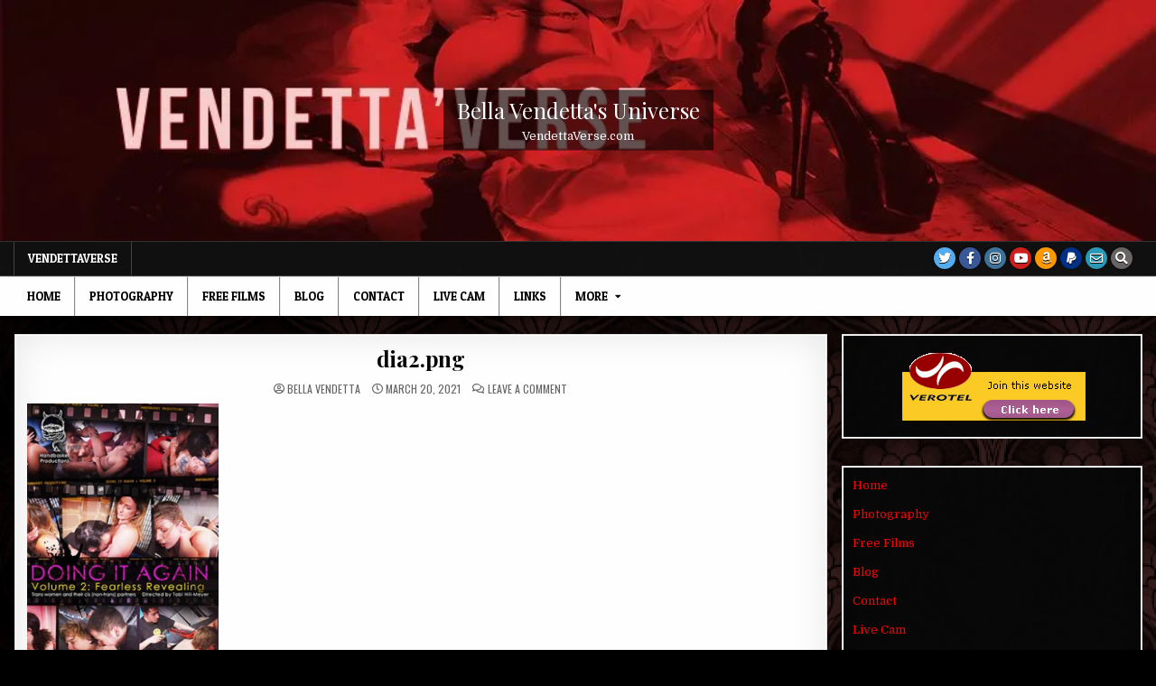

--- FILE ---
content_type: text/html; charset=UTF-8
request_url: https://vendettaverse.com/dia2-png/
body_size: 79474
content:
<!DOCTYPE html>
<html lang="en-US">
<head>
<meta charset="UTF-8">
<meta name="viewport" content="width=device-width, initial-scale=1.0">
<link rel="profile" href="http://gmpg.org/xfn/11">
<title>dia2.png &#8211; VendettaVerse</title>
<meta name='robots' content='max-image-preview:large' />
	<style>img:is([sizes="auto" i], [sizes^="auto," i]) { contain-intrinsic-size: 3000px 1500px }</style>
	<script>window._wca = window._wca || [];</script>
<link rel='dns-prefetch' href='//stats.wp.com' />
<link rel='dns-prefetch' href='//fonts.googleapis.com' />
<link rel='dns-prefetch' href='//jetpack.wordpress.com' />
<link rel='dns-prefetch' href='//s0.wp.com' />
<link rel='dns-prefetch' href='//public-api.wordpress.com' />
<link rel='dns-prefetch' href='//0.gravatar.com' />
<link rel='dns-prefetch' href='//1.gravatar.com' />
<link rel='dns-prefetch' href='//2.gravatar.com' />
<link rel='preconnect' href='//c0.wp.com' />
<link rel='preconnect' href='//i0.wp.com' />
<link rel="alternate" type="application/rss+xml" title="VendettaVerse &raquo; Feed" href="https://vendettaverse.com/feed/" />
<link rel="alternate" type="application/rss+xml" title="VendettaVerse &raquo; Comments Feed" href="https://vendettaverse.com/comments/feed/" />
<link rel="alternate" type="application/rss+xml" title="VendettaVerse &raquo; dia2.png Comments Feed" href="https://vendettaverse.com/feed/?attachment_id=258" />
<script type="text/javascript">
/* <![CDATA[ */
window._wpemojiSettings = {"baseUrl":"https:\/\/s.w.org\/images\/core\/emoji\/15.0.3\/72x72\/","ext":".png","svgUrl":"https:\/\/s.w.org\/images\/core\/emoji\/15.0.3\/svg\/","svgExt":".svg","source":{"concatemoji":"https:\/\/vendettaverse.com\/wp-includes\/js\/wp-emoji-release.min.js?ver=6.7.4"}};
/*! This file is auto-generated */
!function(i,n){var o,s,e;function c(e){try{var t={supportTests:e,timestamp:(new Date).valueOf()};sessionStorage.setItem(o,JSON.stringify(t))}catch(e){}}function p(e,t,n){e.clearRect(0,0,e.canvas.width,e.canvas.height),e.fillText(t,0,0);var t=new Uint32Array(e.getImageData(0,0,e.canvas.width,e.canvas.height).data),r=(e.clearRect(0,0,e.canvas.width,e.canvas.height),e.fillText(n,0,0),new Uint32Array(e.getImageData(0,0,e.canvas.width,e.canvas.height).data));return t.every(function(e,t){return e===r[t]})}function u(e,t,n){switch(t){case"flag":return n(e,"\ud83c\udff3\ufe0f\u200d\u26a7\ufe0f","\ud83c\udff3\ufe0f\u200b\u26a7\ufe0f")?!1:!n(e,"\ud83c\uddfa\ud83c\uddf3","\ud83c\uddfa\u200b\ud83c\uddf3")&&!n(e,"\ud83c\udff4\udb40\udc67\udb40\udc62\udb40\udc65\udb40\udc6e\udb40\udc67\udb40\udc7f","\ud83c\udff4\u200b\udb40\udc67\u200b\udb40\udc62\u200b\udb40\udc65\u200b\udb40\udc6e\u200b\udb40\udc67\u200b\udb40\udc7f");case"emoji":return!n(e,"\ud83d\udc26\u200d\u2b1b","\ud83d\udc26\u200b\u2b1b")}return!1}function f(e,t,n){var r="undefined"!=typeof WorkerGlobalScope&&self instanceof WorkerGlobalScope?new OffscreenCanvas(300,150):i.createElement("canvas"),a=r.getContext("2d",{willReadFrequently:!0}),o=(a.textBaseline="top",a.font="600 32px Arial",{});return e.forEach(function(e){o[e]=t(a,e,n)}),o}function t(e){var t=i.createElement("script");t.src=e,t.defer=!0,i.head.appendChild(t)}"undefined"!=typeof Promise&&(o="wpEmojiSettingsSupports",s=["flag","emoji"],n.supports={everything:!0,everythingExceptFlag:!0},e=new Promise(function(e){i.addEventListener("DOMContentLoaded",e,{once:!0})}),new Promise(function(t){var n=function(){try{var e=JSON.parse(sessionStorage.getItem(o));if("object"==typeof e&&"number"==typeof e.timestamp&&(new Date).valueOf()<e.timestamp+604800&&"object"==typeof e.supportTests)return e.supportTests}catch(e){}return null}();if(!n){if("undefined"!=typeof Worker&&"undefined"!=typeof OffscreenCanvas&&"undefined"!=typeof URL&&URL.createObjectURL&&"undefined"!=typeof Blob)try{var e="postMessage("+f.toString()+"("+[JSON.stringify(s),u.toString(),p.toString()].join(",")+"));",r=new Blob([e],{type:"text/javascript"}),a=new Worker(URL.createObjectURL(r),{name:"wpTestEmojiSupports"});return void(a.onmessage=function(e){c(n=e.data),a.terminate(),t(n)})}catch(e){}c(n=f(s,u,p))}t(n)}).then(function(e){for(var t in e)n.supports[t]=e[t],n.supports.everything=n.supports.everything&&n.supports[t],"flag"!==t&&(n.supports.everythingExceptFlag=n.supports.everythingExceptFlag&&n.supports[t]);n.supports.everythingExceptFlag=n.supports.everythingExceptFlag&&!n.supports.flag,n.DOMReady=!1,n.readyCallback=function(){n.DOMReady=!0}}).then(function(){return e}).then(function(){var e;n.supports.everything||(n.readyCallback(),(e=n.source||{}).concatemoji?t(e.concatemoji):e.wpemoji&&e.twemoji&&(t(e.twemoji),t(e.wpemoji)))}))}((window,document),window._wpemojiSettings);
/* ]]> */
</script>
<link rel='stylesheet' id='genesis-blocks-fontawesome-css' href='https://vendettaverse.com/wp-content/plugins/genesis-blocks/dist/assets/fontawesome/css/all.min.css?ver=1616472158' type='text/css' media='all' />
<link rel='stylesheet' id='mec-select2-style-css' href='https://vendettaverse.com/wp-content/plugins/modern-events-calendar-lite/assets/packages/select2/select2.min.css?ver=5.17.6' type='text/css' media='all' />
<link rel='stylesheet' id='mec-font-icons-css' href='https://vendettaverse.com/wp-content/plugins/modern-events-calendar-lite/assets/css/iconfonts.css?ver=6.7.4' type='text/css' media='all' />
<link rel='stylesheet' id='mec-frontend-style-css' href='https://vendettaverse.com/wp-content/plugins/modern-events-calendar-lite/assets/css/frontend.min.css?ver=5.17.6' type='text/css' media='all' />
<link rel='stylesheet' id='mec-tooltip-style-css' href='https://vendettaverse.com/wp-content/plugins/modern-events-calendar-lite/assets/packages/tooltip/tooltip.css?ver=6.7.4' type='text/css' media='all' />
<link rel='stylesheet' id='mec-tooltip-shadow-style-css' href='https://vendettaverse.com/wp-content/plugins/modern-events-calendar-lite/assets/packages/tooltip/tooltipster-sideTip-shadow.min.css?ver=6.7.4' type='text/css' media='all' />
<link rel='stylesheet' id='mec-featherlight-style-css' href='https://vendettaverse.com/wp-content/plugins/modern-events-calendar-lite/assets/packages/featherlight/featherlight.css?ver=6.7.4' type='text/css' media='all' />
<link rel='stylesheet' id='mec-google-fonts-css' href='//fonts.googleapis.com/css?family=Montserrat%3A400%2C700%7CRoboto%3A100%2C300%2C400%2C700&#038;ver=6.7.4' type='text/css' media='all' />
<link rel='stylesheet' id='mec-lity-style-css' href='https://vendettaverse.com/wp-content/plugins/modern-events-calendar-lite/assets/packages/lity/lity.min.css?ver=6.7.4' type='text/css' media='all' />
<style id='wp-emoji-styles-inline-css' type='text/css'>

	img.wp-smiley, img.emoji {
		display: inline !important;
		border: none !important;
		box-shadow: none !important;
		height: 1em !important;
		width: 1em !important;
		margin: 0 0.07em !important;
		vertical-align: -0.1em !important;
		background: none !important;
		padding: 0 !important;
	}
</style>
<link rel='stylesheet' id='wp-block-library-css' href='https://c0.wp.com/c/6.7.4/wp-includes/css/dist/block-library/style.min.css' type='text/css' media='all' />
<link rel='stylesheet' id='genesis-blocks-style-css-css' href='https://vendettaverse.com/wp-content/plugins/genesis-blocks/dist/blocks.style.build.css?ver=1616472158' type='text/css' media='all' />
<link rel='stylesheet' id='mediaelement-css' href='https://c0.wp.com/c/6.7.4/wp-includes/js/mediaelement/mediaelementplayer-legacy.min.css' type='text/css' media='all' />
<link rel='stylesheet' id='wp-mediaelement-css' href='https://c0.wp.com/c/6.7.4/wp-includes/js/mediaelement/wp-mediaelement.min.css' type='text/css' media='all' />
<style id='jetpack-sharing-buttons-style-inline-css' type='text/css'>
.jetpack-sharing-buttons__services-list{display:flex;flex-direction:row;flex-wrap:wrap;gap:0;list-style-type:none;margin:5px;padding:0}.jetpack-sharing-buttons__services-list.has-small-icon-size{font-size:12px}.jetpack-sharing-buttons__services-list.has-normal-icon-size{font-size:16px}.jetpack-sharing-buttons__services-list.has-large-icon-size{font-size:24px}.jetpack-sharing-buttons__services-list.has-huge-icon-size{font-size:36px}@media print{.jetpack-sharing-buttons__services-list{display:none!important}}.editor-styles-wrapper .wp-block-jetpack-sharing-buttons{gap:0;padding-inline-start:0}ul.jetpack-sharing-buttons__services-list.has-background{padding:1.25em 2.375em}
</style>
<style id='classic-theme-styles-inline-css' type='text/css'>
/*! This file is auto-generated */
.wp-block-button__link{color:#fff;background-color:#32373c;border-radius:9999px;box-shadow:none;text-decoration:none;padding:calc(.667em + 2px) calc(1.333em + 2px);font-size:1.125em}.wp-block-file__button{background:#32373c;color:#fff;text-decoration:none}
</style>
<style id='global-styles-inline-css' type='text/css'>
:root{--wp--preset--aspect-ratio--square: 1;--wp--preset--aspect-ratio--4-3: 4/3;--wp--preset--aspect-ratio--3-4: 3/4;--wp--preset--aspect-ratio--3-2: 3/2;--wp--preset--aspect-ratio--2-3: 2/3;--wp--preset--aspect-ratio--16-9: 16/9;--wp--preset--aspect-ratio--9-16: 9/16;--wp--preset--color--black: #000000;--wp--preset--color--cyan-bluish-gray: #abb8c3;--wp--preset--color--white: #ffffff;--wp--preset--color--pale-pink: #f78da7;--wp--preset--color--vivid-red: #cf2e2e;--wp--preset--color--luminous-vivid-orange: #ff6900;--wp--preset--color--luminous-vivid-amber: #fcb900;--wp--preset--color--light-green-cyan: #7bdcb5;--wp--preset--color--vivid-green-cyan: #00d084;--wp--preset--color--pale-cyan-blue: #8ed1fc;--wp--preset--color--vivid-cyan-blue: #0693e3;--wp--preset--color--vivid-purple: #9b51e0;--wp--preset--gradient--vivid-cyan-blue-to-vivid-purple: linear-gradient(135deg,rgba(6,147,227,1) 0%,rgb(155,81,224) 100%);--wp--preset--gradient--light-green-cyan-to-vivid-green-cyan: linear-gradient(135deg,rgb(122,220,180) 0%,rgb(0,208,130) 100%);--wp--preset--gradient--luminous-vivid-amber-to-luminous-vivid-orange: linear-gradient(135deg,rgba(252,185,0,1) 0%,rgba(255,105,0,1) 100%);--wp--preset--gradient--luminous-vivid-orange-to-vivid-red: linear-gradient(135deg,rgba(255,105,0,1) 0%,rgb(207,46,46) 100%);--wp--preset--gradient--very-light-gray-to-cyan-bluish-gray: linear-gradient(135deg,rgb(238,238,238) 0%,rgb(169,184,195) 100%);--wp--preset--gradient--cool-to-warm-spectrum: linear-gradient(135deg,rgb(74,234,220) 0%,rgb(151,120,209) 20%,rgb(207,42,186) 40%,rgb(238,44,130) 60%,rgb(251,105,98) 80%,rgb(254,248,76) 100%);--wp--preset--gradient--blush-light-purple: linear-gradient(135deg,rgb(255,206,236) 0%,rgb(152,150,240) 100%);--wp--preset--gradient--blush-bordeaux: linear-gradient(135deg,rgb(254,205,165) 0%,rgb(254,45,45) 50%,rgb(107,0,62) 100%);--wp--preset--gradient--luminous-dusk: linear-gradient(135deg,rgb(255,203,112) 0%,rgb(199,81,192) 50%,rgb(65,88,208) 100%);--wp--preset--gradient--pale-ocean: linear-gradient(135deg,rgb(255,245,203) 0%,rgb(182,227,212) 50%,rgb(51,167,181) 100%);--wp--preset--gradient--electric-grass: linear-gradient(135deg,rgb(202,248,128) 0%,rgb(113,206,126) 100%);--wp--preset--gradient--midnight: linear-gradient(135deg,rgb(2,3,129) 0%,rgb(40,116,252) 100%);--wp--preset--font-size--small: 13px;--wp--preset--font-size--medium: 20px;--wp--preset--font-size--large: 36px;--wp--preset--font-size--x-large: 42px;--wp--preset--font-family--inter: "Inter", sans-serif;--wp--preset--font-family--cardo: Cardo;--wp--preset--spacing--20: 0.44rem;--wp--preset--spacing--30: 0.67rem;--wp--preset--spacing--40: 1rem;--wp--preset--spacing--50: 1.5rem;--wp--preset--spacing--60: 2.25rem;--wp--preset--spacing--70: 3.38rem;--wp--preset--spacing--80: 5.06rem;--wp--preset--shadow--natural: 6px 6px 9px rgba(0, 0, 0, 0.2);--wp--preset--shadow--deep: 12px 12px 50px rgba(0, 0, 0, 0.4);--wp--preset--shadow--sharp: 6px 6px 0px rgba(0, 0, 0, 0.2);--wp--preset--shadow--outlined: 6px 6px 0px -3px rgba(255, 255, 255, 1), 6px 6px rgba(0, 0, 0, 1);--wp--preset--shadow--crisp: 6px 6px 0px rgba(0, 0, 0, 1);}:where(.is-layout-flex){gap: 0.5em;}:where(.is-layout-grid){gap: 0.5em;}body .is-layout-flex{display: flex;}.is-layout-flex{flex-wrap: wrap;align-items: center;}.is-layout-flex > :is(*, div){margin: 0;}body .is-layout-grid{display: grid;}.is-layout-grid > :is(*, div){margin: 0;}:where(.wp-block-columns.is-layout-flex){gap: 2em;}:where(.wp-block-columns.is-layout-grid){gap: 2em;}:where(.wp-block-post-template.is-layout-flex){gap: 1.25em;}:where(.wp-block-post-template.is-layout-grid){gap: 1.25em;}.has-black-color{color: var(--wp--preset--color--black) !important;}.has-cyan-bluish-gray-color{color: var(--wp--preset--color--cyan-bluish-gray) !important;}.has-white-color{color: var(--wp--preset--color--white) !important;}.has-pale-pink-color{color: var(--wp--preset--color--pale-pink) !important;}.has-vivid-red-color{color: var(--wp--preset--color--vivid-red) !important;}.has-luminous-vivid-orange-color{color: var(--wp--preset--color--luminous-vivid-orange) !important;}.has-luminous-vivid-amber-color{color: var(--wp--preset--color--luminous-vivid-amber) !important;}.has-light-green-cyan-color{color: var(--wp--preset--color--light-green-cyan) !important;}.has-vivid-green-cyan-color{color: var(--wp--preset--color--vivid-green-cyan) !important;}.has-pale-cyan-blue-color{color: var(--wp--preset--color--pale-cyan-blue) !important;}.has-vivid-cyan-blue-color{color: var(--wp--preset--color--vivid-cyan-blue) !important;}.has-vivid-purple-color{color: var(--wp--preset--color--vivid-purple) !important;}.has-black-background-color{background-color: var(--wp--preset--color--black) !important;}.has-cyan-bluish-gray-background-color{background-color: var(--wp--preset--color--cyan-bluish-gray) !important;}.has-white-background-color{background-color: var(--wp--preset--color--white) !important;}.has-pale-pink-background-color{background-color: var(--wp--preset--color--pale-pink) !important;}.has-vivid-red-background-color{background-color: var(--wp--preset--color--vivid-red) !important;}.has-luminous-vivid-orange-background-color{background-color: var(--wp--preset--color--luminous-vivid-orange) !important;}.has-luminous-vivid-amber-background-color{background-color: var(--wp--preset--color--luminous-vivid-amber) !important;}.has-light-green-cyan-background-color{background-color: var(--wp--preset--color--light-green-cyan) !important;}.has-vivid-green-cyan-background-color{background-color: var(--wp--preset--color--vivid-green-cyan) !important;}.has-pale-cyan-blue-background-color{background-color: var(--wp--preset--color--pale-cyan-blue) !important;}.has-vivid-cyan-blue-background-color{background-color: var(--wp--preset--color--vivid-cyan-blue) !important;}.has-vivid-purple-background-color{background-color: var(--wp--preset--color--vivid-purple) !important;}.has-black-border-color{border-color: var(--wp--preset--color--black) !important;}.has-cyan-bluish-gray-border-color{border-color: var(--wp--preset--color--cyan-bluish-gray) !important;}.has-white-border-color{border-color: var(--wp--preset--color--white) !important;}.has-pale-pink-border-color{border-color: var(--wp--preset--color--pale-pink) !important;}.has-vivid-red-border-color{border-color: var(--wp--preset--color--vivid-red) !important;}.has-luminous-vivid-orange-border-color{border-color: var(--wp--preset--color--luminous-vivid-orange) !important;}.has-luminous-vivid-amber-border-color{border-color: var(--wp--preset--color--luminous-vivid-amber) !important;}.has-light-green-cyan-border-color{border-color: var(--wp--preset--color--light-green-cyan) !important;}.has-vivid-green-cyan-border-color{border-color: var(--wp--preset--color--vivid-green-cyan) !important;}.has-pale-cyan-blue-border-color{border-color: var(--wp--preset--color--pale-cyan-blue) !important;}.has-vivid-cyan-blue-border-color{border-color: var(--wp--preset--color--vivid-cyan-blue) !important;}.has-vivid-purple-border-color{border-color: var(--wp--preset--color--vivid-purple) !important;}.has-vivid-cyan-blue-to-vivid-purple-gradient-background{background: var(--wp--preset--gradient--vivid-cyan-blue-to-vivid-purple) !important;}.has-light-green-cyan-to-vivid-green-cyan-gradient-background{background: var(--wp--preset--gradient--light-green-cyan-to-vivid-green-cyan) !important;}.has-luminous-vivid-amber-to-luminous-vivid-orange-gradient-background{background: var(--wp--preset--gradient--luminous-vivid-amber-to-luminous-vivid-orange) !important;}.has-luminous-vivid-orange-to-vivid-red-gradient-background{background: var(--wp--preset--gradient--luminous-vivid-orange-to-vivid-red) !important;}.has-very-light-gray-to-cyan-bluish-gray-gradient-background{background: var(--wp--preset--gradient--very-light-gray-to-cyan-bluish-gray) !important;}.has-cool-to-warm-spectrum-gradient-background{background: var(--wp--preset--gradient--cool-to-warm-spectrum) !important;}.has-blush-light-purple-gradient-background{background: var(--wp--preset--gradient--blush-light-purple) !important;}.has-blush-bordeaux-gradient-background{background: var(--wp--preset--gradient--blush-bordeaux) !important;}.has-luminous-dusk-gradient-background{background: var(--wp--preset--gradient--luminous-dusk) !important;}.has-pale-ocean-gradient-background{background: var(--wp--preset--gradient--pale-ocean) !important;}.has-electric-grass-gradient-background{background: var(--wp--preset--gradient--electric-grass) !important;}.has-midnight-gradient-background{background: var(--wp--preset--gradient--midnight) !important;}.has-small-font-size{font-size: var(--wp--preset--font-size--small) !important;}.has-medium-font-size{font-size: var(--wp--preset--font-size--medium) !important;}.has-large-font-size{font-size: var(--wp--preset--font-size--large) !important;}.has-x-large-font-size{font-size: var(--wp--preset--font-size--x-large) !important;}
:where(.wp-block-post-template.is-layout-flex){gap: 1.25em;}:where(.wp-block-post-template.is-layout-grid){gap: 1.25em;}
:where(.wp-block-columns.is-layout-flex){gap: 2em;}:where(.wp-block-columns.is-layout-grid){gap: 2em;}
:root :where(.wp-block-pullquote){font-size: 1.5em;line-height: 1.6;}
</style>
<link rel='stylesheet' id='woocommerce-layout-css' href='https://c0.wp.com/p/woocommerce/9.5.1/assets/css/woocommerce-layout.css' type='text/css' media='all' />
<style id='woocommerce-layout-inline-css' type='text/css'>

	.infinite-scroll .woocommerce-pagination {
		display: none;
	}
</style>
<link rel='stylesheet' id='woocommerce-smallscreen-css' href='https://c0.wp.com/p/woocommerce/9.5.1/assets/css/woocommerce-smallscreen.css' type='text/css' media='only screen and (max-width: 768px)' />
<link rel='stylesheet' id='woocommerce-general-css' href='https://c0.wp.com/p/woocommerce/9.5.1/assets/css/woocommerce.css' type='text/css' media='all' />
<style id='woocommerce-inline-inline-css' type='text/css'>
.woocommerce form .form-row .required { visibility: visible; }
</style>
<link rel='stylesheet' id='wcz-frontend-css' href='https://vendettaverse.com/wp-content/plugins/woocustomizer/assets/css/frontend.css?ver=2.5.8' type='text/css' media='all' />
<link rel='stylesheet' id='brands-styles-css' href='https://c0.wp.com/p/woocommerce/9.5.1/assets/css/brands.css' type='text/css' media='all' />
<link rel='stylesheet' id='simple-grid-maincss-css' href='https://vendettaverse.com/wp-content/themes/simple-grid/style.css' type='text/css' media='all' />
<link rel='stylesheet' id='fontawesome-css' href='https://vendettaverse.com/wp-content/themes/simple-grid/assets/css/all.min.css' type='text/css' media='all' />
<link rel='stylesheet' id='simple-grid-webfont-css' href='//fonts.googleapis.com/css?family=Playfair+Display:400,400i,700,700i|Domine:400,700|Oswald:400,700|Patua+One|Merriweather:400,400i,700,700i&#038;display=swap' type='text/css' media='all' />
<link rel='stylesheet' id='newsletter-css' href='https://vendettaverse.com/wp-content/plugins/newsletter/style.css?ver=8.6.4' type='text/css' media='all' />
<link rel='stylesheet' id='slb_core-css' href='https://vendettaverse.com/wp-content/plugins/simple-lightbox/client/css/app.css?ver=2.9.3' type='text/css' media='all' />
<style id='wcz-customizer-custom-css-inline-css' type='text/css'>
body.woocommerce form.woocommerce-ordering{display:none !important;}body.woocommerce p.woocommerce-result-count{display:none !important;}div.wcz-new-product-badge span{background-color:#dc50f4;color:#000000 !important;}body.wcz-edit-sale.woocommerce ul.products li.product span.onsale,
					body.wcz-edit-sale.single-product span.onsale,
                    body.wcz-edit-sale .wcz-popup span.onsale,
                    body.wcz-edit-sale.wcz-wooblocks ul.wc-block-grid__products li.wc-block-grid__product .wc-block-grid__product-onsale{font-size:19px !important;}body.wcz-edit-sale.woocommerce ul.products li.product span.onsale,
					body.wcz-edit-sale.single-product span.onsale,
					.woocommerce span.wcz-ajaxsearch-result-sale,
                    body.wcz-edit-sale .wcz-popup span.onsale,
                    body.wcz-edit-sale.wcz-wooblocks ul.wc-block-grid__products li.wc-block-grid__product .wc-block-grid__product-onsale{background-color:#a5f221 !important;color:#000000 !important;text-shadow:none !important;}body.woocommerce.wcz-woocommerce ul.products li.product .woocommerce-loop-product__title,
					body.wcz-woocommerce .products .product .woocommerce-loop-product__title,
                    body.wcz-wooblocks ul.wc-block-grid__products li.wc-block-grid__product .wc-block-grid__product-title{font-size:25px !important;}body.woocommerce.wcz-woocommerce ul.products li.product .price,
					body.wcz-woocommerce .products .product .price,
                    body.wcz-wooblocks ul.wc-block-grid__products li.wc-block-grid__product .wc-block-grid__product-price{font-size:10px !important;}body.single-product .woocommerce-breadcrumb{display:none !important;}body.single-product .product_meta .sku_wrapper{display:none !important;}body.single-product .product_meta .posted_in{display:none !important;}body.single-product section.upsells{display:none !important;}body.single-product.wcz-woocommerce div.product .product_title{font-size:46px !important;}body.woocommerce-cart .woocommerce-cart-form .coupon button.button,
					body.woocommerce-cart .woocommerce-cart-form .actions button.button{background-color:#111111 !important;color:#f4f4f4 !important;}body.woocommerce-cart .woocommerce-cart-form .coupon button.button:hover,
					body.woocommerce-cart .woocommerce-cart-form .actions button.button:hover{color:#f7f7f7 !important;}
</style>
<link rel='stylesheet' id='sharedaddy-css' href='https://c0.wp.com/p/jetpack/14.2/modules/sharedaddy/sharing.css' type='text/css' media='all' />
<link rel='stylesheet' id='social-logos-css' href='https://c0.wp.com/p/jetpack/14.2/_inc/social-logos/social-logos.min.css' type='text/css' media='all' />
<script type="text/javascript" src="https://c0.wp.com/c/6.7.4/wp-includes/js/jquery/jquery.min.js" id="jquery-core-js"></script>
<script type="text/javascript" src="https://c0.wp.com/c/6.7.4/wp-includes/js/jquery/jquery-migrate.min.js" id="jquery-migrate-js"></script>
<script type="text/javascript" id="mec-frontend-script-js-extra">
/* <![CDATA[ */
var mecdata = {"day":"day","days":"days","hour":"hour","hours":"hours","minute":"minute","minutes":"minutes","second":"second","seconds":"seconds","elementor_edit_mode":"no","recapcha_key":"","ajax_url":"https:\/\/vendettaverse.com\/wp-admin\/admin-ajax.php","fes_nonce":"e57da38bb3","current_year":"2026","current_month":"01","datepicker_format":"yy-mm-dd&Y-m-d"};
/* ]]> */
</script>
<script type="text/javascript" src="https://vendettaverse.com/wp-content/plugins/modern-events-calendar-lite/assets/js/frontend.js?ver=5.17.6" id="mec-frontend-script-js"></script>
<script type="text/javascript" src="https://vendettaverse.com/wp-content/plugins/modern-events-calendar-lite/assets/js/events.js?ver=5.17.6" id="mec-events-script-js"></script>
<script type="text/javascript" src="https://c0.wp.com/p/woocommerce/9.5.1/assets/js/jquery-blockui/jquery.blockUI.min.js" id="jquery-blockui-js" defer="defer" data-wp-strategy="defer"></script>
<script type="text/javascript" id="wc-add-to-cart-js-extra">
/* <![CDATA[ */
var wc_add_to_cart_params = {"ajax_url":"\/wp-admin\/admin-ajax.php","wc_ajax_url":"\/?wc-ajax=%%endpoint%%","i18n_view_cart":"View cart","cart_url":"https:\/\/vendettaverse.com\/cart\/","is_cart":"","cart_redirect_after_add":"yes"};
/* ]]> */
</script>
<script type="text/javascript" src="https://c0.wp.com/p/woocommerce/9.5.1/assets/js/frontend/add-to-cart.min.js" id="wc-add-to-cart-js" defer="defer" data-wp-strategy="defer"></script>
<script type="text/javascript" src="https://c0.wp.com/p/woocommerce/9.5.1/assets/js/js-cookie/js.cookie.min.js" id="js-cookie-js" defer="defer" data-wp-strategy="defer"></script>
<script type="text/javascript" id="woocommerce-js-extra">
/* <![CDATA[ */
var woocommerce_params = {"ajax_url":"\/wp-admin\/admin-ajax.php","wc_ajax_url":"\/?wc-ajax=%%endpoint%%"};
/* ]]> */
</script>
<script type="text/javascript" src="https://c0.wp.com/p/woocommerce/9.5.1/assets/js/frontend/woocommerce.min.js" id="woocommerce-js" defer="defer" data-wp-strategy="defer"></script>
<!--[if lt IE 9]>
<script type="text/javascript" src="https://vendettaverse.com/wp-content/themes/simple-grid/assets/js/respond.min.js" id="respond-js"></script>
<![endif]-->
<script type="text/javascript" src="https://stats.wp.com/s-202605.js" id="woocommerce-analytics-js" defer="defer" data-wp-strategy="defer"></script>
<link rel="https://api.w.org/" href="https://vendettaverse.com/wp-json/" /><link rel="alternate" title="JSON" type="application/json" href="https://vendettaverse.com/wp-json/wp/v2/media/258" /><link rel="EditURI" type="application/rsd+xml" title="RSD" href="https://vendettaverse.com/xmlrpc.php?rsd" />
<meta name="generator" content="WordPress 6.7.4" />
<meta name="generator" content="WooCommerce 9.5.1" />
<link rel='shortlink' href='https://vendettaverse.com/?p=258' />
<link rel="alternate" title="oEmbed (JSON)" type="application/json+oembed" href="https://vendettaverse.com/wp-json/oembed/1.0/embed?url=https%3A%2F%2Fvendettaverse.com%2Fdia2-png%2F" />
<link rel="alternate" title="oEmbed (XML)" type="text/xml+oembed" href="https://vendettaverse.com/wp-json/oembed/1.0/embed?url=https%3A%2F%2Fvendettaverse.com%2Fdia2-png%2F&#038;format=xml" />

		<!-- GA Google Analytics @ https://m0n.co/ga -->
		<script>
			(function(i,s,o,g,r,a,m){i['GoogleAnalyticsObject']=r;i[r]=i[r]||function(){
			(i[r].q=i[r].q||[]).push(arguments)},i[r].l=1*new Date();a=s.createElement(o),
			m=s.getElementsByTagName(o)[0];a.async=1;a.src=g;m.parentNode.insertBefore(a,m)
			})(window,document,'script','https://www.google-analytics.com/analytics.js','ga');
			ga('create', 'G-H5MYQSBL6T', 'auto');
			ga('send', 'pageview');
		</script>

		<style>img#wpstats{display:none}</style>
		<style type="text/css"> #wpadminbar #wp-admin-bar-wcj-wc .ab-icon:before { content: "\f174"; top: 3px; } </style><style type="text/css"> #wpadminbar #wp-admin-bar-booster .ab-icon:before { content: "\f185"; top: 3px; } </style><style type="text/css"> #wpadminbar #wp-admin-bar-booster-active .ab-icon:before { content: "\f155"; top: 3px; } </style>	<noscript><style>.woocommerce-product-gallery{ opacity: 1 !important; }</style></noscript>
	<meta name="description" content="Bella Vendetta&#039;s Universe" />
    <style type="text/css">
            .simple-grid-site-title, .simple-grid-site-title a, .simple-grid-site-description {color: #ffffff;}
        </style>
    <style type="text/css" id="custom-background-css">
body.custom-background { background-color: #000000; background-image: url("https://vendettaverse.com/wp-content/uploads/2021/03/wallpaper2you_249747.jpg"); background-position: left top; background-size: auto; background-repeat: repeat; background-attachment: fixed; }
</style>
	
<!-- Jetpack Open Graph Tags -->
<meta property="og:type" content="article" />
<meta property="og:title" content="dia2.png" />
<meta property="og:url" content="https://vendettaverse.com/dia2-png/" />
<meta property="og:description" content="Visit the post for more." />
<meta property="article:published_time" content="2021-03-20T23:59:33+00:00" />
<meta property="article:modified_time" content="2021-03-20T23:59:33+00:00" />
<meta property="og:site_name" content="VendettaVerse" />
<meta property="og:image" content="https://vendettaverse.com/wp-content/uploads/2021/03/dia2.png" />
<meta property="og:image:alt" content="" />
<meta property="og:locale" content="en_US" />
<meta name="twitter:site" content="@bellavendetta" />
<meta name="twitter:text:title" content="dia2.png" />
<meta name="twitter:image" content="https://i0.wp.com/vendettaverse.com/wp-content/uploads/2021/03/dia2.png?fit=280%2C396&#038;ssl=1&#038;w=144" />
<meta name="twitter:card" content="summary" />
<meta name="twitter:description" content="Visit the post for more." />

<!-- End Jetpack Open Graph Tags -->
<style class='wp-fonts-local' type='text/css'>
@font-face{font-family:Inter;font-style:normal;font-weight:300 900;font-display:fallback;src:url('https://vendettaverse.com/wp-content/plugins/woocommerce/assets/fonts/Inter-VariableFont_slnt,wght.woff2') format('woff2');font-stretch:normal;}
@font-face{font-family:Cardo;font-style:normal;font-weight:400;font-display:fallback;src:url('https://vendettaverse.com/wp-content/plugins/woocommerce/assets/fonts/cardo_normal_400.woff2') format('woff2');}
</style>
<link rel="icon" href="https://i0.wp.com/vendettaverse.com/wp-content/uploads/2021/01/vv-spacelogo-e1610672175167.png?fit=32%2C23&#038;ssl=1" sizes="32x32" />
<link rel="icon" href="https://i0.wp.com/vendettaverse.com/wp-content/uploads/2021/01/vv-spacelogo-e1610672175167.png?fit=66%2C48&#038;ssl=1" sizes="192x192" />
<link rel="apple-touch-icon" href="https://i0.wp.com/vendettaverse.com/wp-content/uploads/2021/01/vv-spacelogo-e1610672175167.png?fit=66%2C48&#038;ssl=1" />
<meta name="msapplication-TileImage" content="https://i0.wp.com/vendettaverse.com/wp-content/uploads/2021/01/vv-spacelogo-e1610672175167.png?fit=66%2C48&#038;ssl=1" />
		<style type="text/css" id="wp-custom-css">
			.simple-grid-widget-box {
    padding: 0;
    background: #080808;
    border: 1px solid #dddddd;
    -webkit-box-shadow: 0 0 20px rgb(0 0 0 / 10%) inset;
    -moz-box-shadow: 0 0 20px rgba(0,0,0,.1) inset;
    box-shadow: 0 0 20px rgb(0 0 0 / 10%) inset;
}

.simple-grid-sidebar-widget-areas .widget a {
    color: #f30404;
}

.simple-grid-nav-primary {
    float: none;
    background: #ffffff;
    -webkit-box-shadow: 0 2px 5px rgb(0 0 0 / 50%);
    5): ;
    */-moz-box-shadow: 0 2px 5px rgba(0,0,0,0.5);
    box-shadow: 0 2px 5px rgb(0 0 0 / 50%);
    border-top: 1px solid #c5c5c5;
}		</style>
		</head>

<body class="attachment attachment-template-default single single-attachment postid-258 attachmentid-258 attachment-png custom-background wp-custom-logo simple-grid-animated simple-grid-fadein theme-simple-grid woocommerce-no-js wcz-woocommerce wcz-edit-sale wcz-wooblocks simple-grid-theme-is-active simple-grid-header-image-active simple-grid-custom-logo-active simple-grid-layout-type-full simple-grid-masonry-inactive simple-grid-float-grid simple-grid-responsive-grid-details simple-grid-layout-c-s1 simple-grid-header-banner-active simple-grid-tagline-inactive simple-grid-logo-above-title simple-grid-primary-menu-active simple-grid-primary-mobile-menu-active simple-grid-secondary-menu-active simple-grid-secondary-mobile-menu-active simple-grid-secondary-social-icons" id="simple-grid-site-body" itemscope="itemscope" itemtype="http://schema.org/WebPage">
<a class="skip-link screen-reader-text" href="#simple-grid-content-wrapper">Skip to content</a>

    <div class="simple-grid-header-image simple-grid-clearfix">
                <a href="https://vendettaverse.com/" rel="home" class="simple-grid-header-img-link"><img src="https://vendettaverse.com/wp-content/uploads/2021/03/cropped-red-VENDETTA-VERSE-BANNER.jpg" width="960" height="200" alt="" class="simple-grid-header-img" srcset="https://i0.wp.com/vendettaverse.com/wp-content/uploads/2021/03/cropped-red-VENDETTA-VERSE-BANNER.jpg?w=960&amp;ssl=1 960w, https://i0.wp.com/vendettaverse.com/wp-content/uploads/2021/03/cropped-red-VENDETTA-VERSE-BANNER.jpg?resize=300%2C63&amp;ssl=1 300w, https://i0.wp.com/vendettaverse.com/wp-content/uploads/2021/03/cropped-red-VENDETTA-VERSE-BANNER.jpg?resize=768%2C160&amp;ssl=1 768w, https://i0.wp.com/vendettaverse.com/wp-content/uploads/2021/03/cropped-red-VENDETTA-VERSE-BANNER.jpg?resize=922%2C192&amp;ssl=1 922w, https://i0.wp.com/vendettaverse.com/wp-content/uploads/2021/03/cropped-red-VENDETTA-VERSE-BANNER.jpg?resize=200%2C42&amp;ssl=1 200w" sizes="(max-width: 960px) 100vw, 960px" decoding="async" fetchpriority="high" /></a>
                        <div class="simple-grid-header-image-info">
            <div class="simple-grid-header-image-info-inside">
                <p class="simple-grid-header-image-site-title simple-grid-header-image-block">Bella Vendetta's Universe</p>                <p class="simple-grid-header-image-site-description simple-grid-header-image-block">VendettaVerse.com</p>            </div>
            </div>
            </div>
    
<div class="simple-grid-container simple-grid-secondary-menu-container simple-grid-clearfix">
<div class="simple-grid-secondary-menu-container-inside simple-grid-clearfix">
<nav class="simple-grid-nav-secondary" id="simple-grid-secondary-navigation" itemscope="itemscope" itemtype="http://schema.org/SiteNavigationElement" role="navigation" aria-label="Secondary Menu">
<div class="simple-grid-outer-wrapper">
<button class="simple-grid-secondary-responsive-menu-icon" aria-controls="simple-grid-menu-secondary-navigation" aria-expanded="false">Menu</button>
<ul id="simple-grid-menu-secondary-navigation" class="simple-grid-secondary-nav-menu simple-grid-menu-secondary"><li id="menu-item-25" class="menu-item menu-item-type-post_type menu-item-object-page menu-item-home menu-item-25"><a href="https://vendettaverse.com/">VendettaVerse</a></li>
</ul>            
<div class='simple-grid-social-icons'>
                <a href="https://www.twitter.com/BellaVendetta" target="_blank" rel="nofollow" class="simple-grid-social-icon-twitter" aria-label="Twitter Button"><i class="fab fa-twitter" aria-hidden="true" title="Twitter"></i></a>                <a href="https://facebook.com/BeautifulRevengeProductions" target="_blank" rel="nofollow" class="simple-grid-social-icon-facebook" aria-label="Facebook Button"><i class="fab fa-facebook-f" aria-hidden="true" title="Facebook"></i></a>                            <a href="https://instagram.com/BellaVendetta" target="_blank" rel="nofollow" class="simple-grid-social-icon-instagram" aria-label="Instagram Button"><i class="fab fa-instagram" aria-hidden="true" title="Instagram"></i></a>                    <a href="https://www.youtube.com/bellavendetta" target="_blank" rel="nofollow" class="simple-grid-social-icon-youtube" aria-label="Youtube Button"><i class="fab fa-youtube" aria-hidden="true" title="Youtube"></i></a>                                                                                            <a href="https://www.amazon.com/hz/wishlist/ls/FOUNWAR05H7K?ref_=wl_share" target="_blank" rel="nofollow" class="simple-grid-social-icon-amazon" aria-label="Amazon Button"><i class="fab fa-amazon" aria-hidden="true" title="Amazon"></i></a>                                                                                                                                        <a href="https://account.venmo.com/u/bellavendetta" target="_blank" rel="nofollow" class="simple-grid-social-icon-paypal" aria-label="PayPal Button"><i class="fab fa-paypal" aria-hidden="true" title="PayPal"></i></a>                            <a href="mailto:BellaVendetta666@gmail.com" class="simple-grid-social-icon-email" aria-label="Email Us Button"><i class="far fa-envelope" aria-hidden="true" title="Email Us"></i></a>            <a href="#" class="simple-grid-social-icon-search" aria-label="Search Button"><i class="fas fa-search" aria-hidden="true" title="Search"></i></a></div>

        <div id="simple-grid-search-overlay-wrap" class="simple-grid-search-overlay">
          <div class="simple-grid-search-overlay-content">
            
<form role="search" method="get" class="simple-grid-search-form" action="https://vendettaverse.com/">
<label>
    <span class="simple-grid-sr-only">Search for:</span>
    <input type="search" class="simple-grid-search-field" placeholder="Search &hellip;" value="" name="s" />
</label>
<input type="submit" class="simple-grid-search-submit" value="&#xf002;" />
</form>          </div>
          <button class="simple-grid-search-closebtn" aria-label="Close Search" title="Close Search">&#xD7;</button>
        </div>
    </div>
</nav>
</div>
</div>

<div class="simple-grid-site-header simple-grid-container" id="simple-grid-header" itemscope="itemscope" itemtype="http://schema.org/WPHeader" role="banner">
<div class="simple-grid-head-content simple-grid-clearfix" id="simple-grid-head-content">

<div class="simple-grid-no-header-content">
              <p class="simple-grid-site-title"><a href="https://vendettaverse.com/" rel="home">VendettaVerse</a></p>
                </div>

</div><!--/#simple-grid-head-content -->
</div><!--/#simple-grid-header -->


<div class="simple-grid-container simple-grid-primary-menu-container simple-grid-clearfix">
<div class="simple-grid-primary-menu-container-inside simple-grid-clearfix">
<nav class="simple-grid-nav-primary" id="simple-grid-primary-navigation" itemscope="itemscope" itemtype="http://schema.org/SiteNavigationElement" role="navigation" aria-label="Primary Menu">
<div class="simple-grid-outer-wrapper">
<button class="simple-grid-primary-responsive-menu-icon" aria-controls="simple-grid-menu-primary-navigation" aria-expanded="false">Menu</button>
<ul id="simple-grid-menu-primary-navigation" class="simple-grid-primary-nav-menu simple-grid-menu-primary"><li id="menu-item-21" class="menu-item menu-item-type-post_type menu-item-object-page menu-item-home menu-item-21"><a href="https://vendettaverse.com/">Home</a></li>
<li id="menu-item-1768" class="menu-item menu-item-type-post_type menu-item-object-page menu-item-1768"><a href="https://vendettaverse.com/photography/">Photography</a></li>
<li id="menu-item-491" class="menu-item menu-item-type-post_type menu-item-object-page menu-item-491"><a href="https://vendettaverse.com/free-films/">Free Films</a></li>
<li id="menu-item-526" class="menu-item menu-item-type-taxonomy menu-item-object-category menu-item-526"><a href="https://vendettaverse.com/category/blog/">Blog</a></li>
<li id="menu-item-23" class="menu-item menu-item-type-post_type menu-item-object-page menu-item-23"><a href="https://vendettaverse.com/contact/">Contact</a></li>
<li id="menu-item-2512" class="menu-item menu-item-type-post_type menu-item-object-page menu-item-2512"><a href="https://vendettaverse.com/live-cam/">Live Cam</a></li>
<li id="menu-item-603" class="menu-item menu-item-type-post_type menu-item-object-page menu-item-603"><a href="https://vendettaverse.com/friends/">Links</a></li>
<li id="menu-item-1781" class="menu-item menu-item-type-custom menu-item-object-custom menu-item-has-children menu-item-1781"><a href="https://MORE">MORE</a>
<ul class="sub-menu">
	<li id="menu-item-433" class="menu-item menu-item-type-post_type menu-item-object-page menu-item-433"><a href="https://vendettaverse.com/livestream/">LiveStream &#038; Cam</a></li>
	<li id="menu-item-1760" class="menu-item menu-item-type-post_type menu-item-object-page menu-item-1760"><a href="https://vendettaverse.com/press/">Press</a></li>
	<li id="menu-item-3418" class="menu-item menu-item-type-post_type menu-item-object-page menu-item-3418"><a href="https://vendettaverse.com/shop/worn-items/">Worn Items</a></li>
	<li id="menu-item-2507" class="menu-item menu-item-type-post_type menu-item-object-page menu-item-2507"><a href="https://vendettaverse.com/shop/customs/">Customs</a></li>
	<li id="menu-item-1788" class="menu-item menu-item-type-post_type menu-item-object-page menu-item-1788"><a href="https://vendettaverse.com/written-word/">Written Word</a></li>
	<li id="menu-item-1685" class="menu-item menu-item-type-post_type menu-item-object-page menu-item-1685"><a href="https://vendettaverse.com/about/spoil-bella/">Spoil Bella</a></li>
	<li id="menu-item-1814" class="menu-item menu-item-type-post_type menu-item-object-page menu-item-1814"><a href="https://vendettaverse.com/projects/">Projects</a></li>
</ul>
</li>
</ul></div>
</nav>
</div>
</div>


<div class="simple-grid-outer-wrapper">
<div class="simple-grid-top-wrapper-outer simple-grid-clearfix">
<div class="simple-grid-featured-posts-area simple-grid-top-wrapper simple-grid-clearfix">

</div>
</div>
</div>


<div class="simple-grid-outer-wrapper" id="simple-grid-wrapper-outside">

<div class="simple-grid-container simple-grid-clearfix" id="simple-grid-wrapper">
<div class="simple-grid-content-wrapper simple-grid-clearfix" id="simple-grid-content-wrapper">
<div class="simple-grid-main-wrapper simple-grid-clearfix" id="simple-grid-main-wrapper" itemscope="itemscope" itemtype="http://schema.org/Blog" role="main">
<div class="theiaStickySidebar">
<div class="simple-grid-main-wrapper-inside simple-grid-clearfix">


<div class="simple-grid-featured-posts-area simple-grid-featured-posts-area-top simple-grid-clearfix">

</div>


<div class="simple-grid-posts-wrapper" id="simple-grid-posts-wrapper">



<article id="post-258" class="simple-grid-post-singular simple-grid-box post-258 attachment type-attachment status-inherit hentry">
<div class="simple-grid-box-inside">

    
        <header class="entry-header">
    <div class="entry-header-inside simple-grid-clearfix">
                    <h1 class="post-title entry-title"><a href="https://vendettaverse.com/dia2-png/" rel="bookmark">dia2.png</a></h1>        
                    <div class="simple-grid-entry-meta-single">
    <span class="simple-grid-entry-meta-single-author"><i class="far fa-user-circle" aria-hidden="true"></i>&nbsp;<span class="author vcard" itemscope="itemscope" itemtype="http://schema.org/Person" itemprop="author"><a class="url fn n" href="https://vendettaverse.com/author/bellavendetta/">Bella Vendetta</a></span></span>    <span class="simple-grid-entry-meta-single-date"><i class="far fa-clock" aria-hidden="true"></i>&nbsp;March 20, 2021</span>        <span class="simple-grid-entry-meta-single-comments"><i class="far fa-comments" aria-hidden="true"></i>&nbsp;<a href="https://vendettaverse.com/dia2-png/#respond">Leave a Comment<span class="simple-grid-sr-only"> on dia2.png</span></a></span>
                </div>
        </div>
    </header><!-- .entry-header -->
    
    
    <div class="entry-content simple-grid-clearfix">
            <p class="attachment"><a href="https://i0.wp.com/vendettaverse.com/wp-content/uploads/2021/03/dia2.png?ssl=1" data-slb-active="1" data-slb-asset="856745164" data-slb-group="258"><img decoding="async" width="212" height="300" src="https://i0.wp.com/vendettaverse.com/wp-content/uploads/2021/03/dia2.png?fit=212%2C300&amp;ssl=1" class="attachment-medium size-medium" alt="" srcset="https://i0.wp.com/vendettaverse.com/wp-content/uploads/2021/03/dia2.png?w=280&amp;ssl=1 280w, https://i0.wp.com/vendettaverse.com/wp-content/uploads/2021/03/dia2.png?resize=200%2C283&amp;ssl=1 200w, https://i0.wp.com/vendettaverse.com/wp-content/uploads/2021/03/dia2.png?resize=212%2C300&amp;ssl=1 212w" sizes="(max-width: 212px) 100vw, 212px" /></a></p>
<div class="sharedaddy sd-sharing-enabled"><div class="robots-nocontent sd-block sd-social sd-social-icon-text sd-sharing"><h3 class="sd-title">Share this:</h3><div class="sd-content"><ul><li class="share-twitter"><a href="https://vendettaverse.com/dia2-png/?share=twitter" rel="nofollow noopener noreferrer" data-shared="sharing-twitter-258" class="share-twitter sd-button share-icon" target="_blank" title="Click to share on Twitter" data-slb-active="1" data-slb-asset="1475218051" data-slb-internal="258" data-slb-group="258"><span>Twitter</span></a></li><li class="share-facebook"><a href="https://vendettaverse.com/dia2-png/?share=facebook" rel="nofollow noopener noreferrer" data-shared="sharing-facebook-258" class="share-facebook sd-button share-icon" target="_blank" title="Click to share on Facebook" data-slb-active="1" data-slb-asset="1475218051" data-slb-internal="258" data-slb-group="258"><span>Facebook</span></a></li><li class="share-reddit"><a href="https://vendettaverse.com/dia2-png/?share=reddit" rel="nofollow noopener noreferrer" data-shared="" class="share-reddit sd-button share-icon" target="_blank" title="Click to share on Reddit" data-slb-active="1" data-slb-asset="1475218051" data-slb-internal="258" data-slb-group="258"><span>Reddit</span></a></li><li class="share-end"></li></ul></div></div></div>    </div><!-- .entry-content -->

    
    
            <div class="simple-grid-author-bio">
            <div class="simple-grid-author-bio-inside">
            <div class="simple-grid-author-bio-top">
            <span class="simple-grid-author-bio-gravatar">
                <img alt='' src='https://secure.gravatar.com/avatar/14a1350e38952ffeb4936cd31521b2f8?s=80&#038;d=mm&#038;r=g' class='avatar avatar-80 photo' height='80' width='80' />
            </span>
            <div class="simple-grid-author-bio-text">
                <div class="simple-grid-author-bio-name">Author: <span><a href="http://vendettaverse.com" title="Visit Bella Vendetta&#8217;s website" rel="author external">Bella Vendetta</a></span></div><div class="simple-grid-author-bio-text-description">Bella Vendetta, owner and operator of VendettaVerse.com and the brains behind Beautiful Revenge Productions AND TreasureCams.com</div>
            </div>
            </div>
            </div>
            </div>
        
            
</div>
</article>


	<nav class="navigation post-navigation" aria-label="Posts">
		<h2 class="screen-reader-text">Post navigation</h2>
		<div class="nav-links"><div class="nav-previous"><a href="https://vendettaverse.com/dia2-png/" rel="prev">dia2.png &rarr;</a></div></div>
	</nav>
<div id="comments" class="comments-area simple-grid-box">
<div class="simple-grid-box-inside">

    
		<div id="respond" class="comment-respond">
			<h3 id="reply-title" class="comment-reply-title">Leave a Reply<small><a rel="nofollow" id="cancel-comment-reply-link" href="/dia2-png/#respond" style="display:none;">Cancel reply</a></small></h3>			<form id="commentform" class="comment-form">
				<iframe
					title="Comment Form"
					src="https://jetpack.wordpress.com/jetpack-comment/?blogid=190435490&#038;postid=258&#038;comment_registration=0&#038;require_name_email=1&#038;stc_enabled=0&#038;stb_enabled=0&#038;show_avatars=1&#038;avatar_default=mystery&#038;greeting=Leave+a+Reply&#038;jetpack_comments_nonce=ee2130dd50&#038;greeting_reply=Leave+a+Reply+to+%25s&#038;color_scheme=light&#038;lang=en_US&#038;jetpack_version=14.2&#038;iframe_unique_id=1&#038;show_cookie_consent=10&#038;has_cookie_consent=0&#038;is_current_user_subscribed=0&#038;token_key=%3Bnormal%3B&#038;sig=d398b0a679be280180cd9855aeb60921e459b5f5#parent=https%3A%2F%2Fvendettaverse.com%2Fdia2-png%2F"
											name="jetpack_remote_comment"
						style="width:100%; height: 430px; border:0;"
										class="jetpack_remote_comment"
					id="jetpack_remote_comment"
					sandbox="allow-same-origin allow-top-navigation allow-scripts allow-forms allow-popups"
				>
									</iframe>
									<!--[if !IE]><!-->
					<script>
						document.addEventListener('DOMContentLoaded', function () {
							var commentForms = document.getElementsByClassName('jetpack_remote_comment');
							for (var i = 0; i < commentForms.length; i++) {
								commentForms[i].allowTransparency = false;
								commentForms[i].scrolling = 'no';
							}
						});
					</script>
					<!--<![endif]-->
							</form>
		</div>

		
		<input type="hidden" name="comment_parent" id="comment_parent" value="" />

		<p class="akismet_comment_form_privacy_notice">This site uses Akismet to reduce spam. <a href="https://akismet.com/privacy/" target="_blank" rel="nofollow noopener">Learn how your comment data is processed</a>.</p>
</div>
</div><!-- #comments -->
<div class="clear"></div>
</div><!--/#simple-grid-posts-wrapper -->


<div class='simple-grid-featured-posts-area simple-grid-featured-posts-area-bottom simple-grid-clearfix'>

</div>


</div>
</div>
</div><!-- /#simple-grid-main-wrapper -->



<div class="simple-grid-sidebar-one-wrapper simple-grid-sidebar-widget-areas simple-grid-clearfix" id="simple-grid-sidebar-one-wrapper" itemscope="itemscope" itemtype="http://schema.org/WPSideBar" role="complementary">
<div class="theiaStickySidebar">
<div class="simple-grid-sidebar-one-wrapper-inside simple-grid-clearfix">

<div id="block-5" class="simple-grid-side-widget widget simple-grid-widget-box widget_block"><div class="simple-grid-widget-box-inside"><!-- begin SIGN UP NOW BUTTON, start copying here -->
<form action="https://secure.verotel.com/startorder" method="GET">
	<center>
		<input type="hidden" name="shopID" value="121654">
		<input type="image" src="https://buttons.verotel.com/join/button_000201.gif" alt="Signup NOW!">
	</center>
</form>
<!-- end SIGN UP NOW BUTTON, end copying here --></div></div><div id="nav_menu-7" class="simple-grid-side-widget widget simple-grid-widget-box widget_nav_menu"><div class="simple-grid-widget-box-inside"><div class="menu-primary-container"><ul id="menu-primary" class="menu"><li class="menu-item menu-item-type-post_type menu-item-object-page menu-item-home menu-item-21"><a href="https://vendettaverse.com/">Home</a></li>
<li class="menu-item menu-item-type-post_type menu-item-object-page menu-item-1768"><a href="https://vendettaverse.com/photography/">Photography</a></li>
<li class="menu-item menu-item-type-post_type menu-item-object-page menu-item-491"><a href="https://vendettaverse.com/free-films/">Free Films</a></li>
<li class="menu-item menu-item-type-taxonomy menu-item-object-category menu-item-526"><a href="https://vendettaverse.com/category/blog/">Blog</a></li>
<li class="menu-item menu-item-type-post_type menu-item-object-page menu-item-23"><a href="https://vendettaverse.com/contact/">Contact</a></li>
<li class="menu-item menu-item-type-post_type menu-item-object-page menu-item-2512"><a href="https://vendettaverse.com/live-cam/">Live Cam</a></li>
<li class="menu-item menu-item-type-post_type menu-item-object-page menu-item-603"><a href="https://vendettaverse.com/friends/">Links</a></li>
<li class="menu-item menu-item-type-custom menu-item-object-custom menu-item-has-children menu-item-1781"><a href="https://MORE">MORE</a>
<ul class="sub-menu">
	<li class="menu-item menu-item-type-post_type menu-item-object-page menu-item-433"><a href="https://vendettaverse.com/livestream/">LiveStream &#038; Cam</a></li>
	<li class="menu-item menu-item-type-post_type menu-item-object-page menu-item-1760"><a href="https://vendettaverse.com/press/">Press</a></li>
	<li class="menu-item menu-item-type-post_type menu-item-object-page menu-item-3418"><a href="https://vendettaverse.com/shop/worn-items/">Worn Items</a></li>
	<li class="menu-item menu-item-type-post_type menu-item-object-page menu-item-2507"><a href="https://vendettaverse.com/shop/customs/">Customs</a></li>
	<li class="menu-item menu-item-type-post_type menu-item-object-page menu-item-1788"><a href="https://vendettaverse.com/written-word/">Written Word</a></li>
	<li class="menu-item menu-item-type-post_type menu-item-object-page menu-item-1685"><a href="https://vendettaverse.com/about/spoil-bella/">Spoil Bella</a></li>
	<li class="menu-item menu-item-type-post_type menu-item-object-page menu-item-1814"><a href="https://vendettaverse.com/projects/">Projects</a></li>
</ul>
</li>
</ul></div></div></div><div id="woocommerce_product_categories-7" class="simple-grid-side-widget widget simple-grid-widget-box woocommerce widget_product_categories"><div class="simple-grid-widget-box-inside"><div class="simple-grid-widget-header"><h2 class="simple-grid-widget-title"><span class="simple-grid-widget-title-inside">Product categories</span></h2></div><select  name='product_cat' id='product_cat' class='dropdown_product_cat'>
	<option value='' selected='selected'>Select a category</option>
	<option class="level-0" value="all-products">All Products</option>
	<option class="level-1" value="by-director-or-studio">&nbsp;&nbsp;&nbsp;By Director or Studio</option>
	<option class="level-2" value="beautiful-revenge-productions">&nbsp;&nbsp;&nbsp;&nbsp;&nbsp;&nbsp;Beautiful Revenge Productions</option>
	<option class="level-2" value="my-friends">&nbsp;&nbsp;&nbsp;&nbsp;&nbsp;&nbsp;By My Friends</option>
	<option class="level-3" value="chelsea-poe-productions">&nbsp;&nbsp;&nbsp;&nbsp;&nbsp;&nbsp;&nbsp;&nbsp;&nbsp;Chelsea Poe Productions</option>
	<option class="level-3" value="east-bay-brats-collective">&nbsp;&nbsp;&nbsp;&nbsp;&nbsp;&nbsp;&nbsp;&nbsp;&nbsp;East Bay Brats Collective</option>
	<option class="level-3" value="julie-simone-productions">&nbsp;&nbsp;&nbsp;&nbsp;&nbsp;&nbsp;&nbsp;&nbsp;&nbsp;Julie Simone Productions</option>
	<option class="level-3" value="troublefilms">&nbsp;&nbsp;&nbsp;&nbsp;&nbsp;&nbsp;&nbsp;&nbsp;&nbsp;TROUBLEfilms</option>
	<option class="level-1" value="by-feature">&nbsp;&nbsp;&nbsp;By Feature</option>
	<option class="level-2" value="anal">&nbsp;&nbsp;&nbsp;&nbsp;&nbsp;&nbsp;Anal</option>
	<option class="level-2" value="audio">&nbsp;&nbsp;&nbsp;&nbsp;&nbsp;&nbsp;audio</option>
	<option class="level-2" value="bdsm-kink-fetish">&nbsp;&nbsp;&nbsp;&nbsp;&nbsp;&nbsp;BDSM/Kink/Fetish</option>
	<option class="level-2" value="group-sex">&nbsp;&nbsp;&nbsp;&nbsp;&nbsp;&nbsp;Group Sex</option>
	<option class="level-2" value="lesbian">&nbsp;&nbsp;&nbsp;&nbsp;&nbsp;&nbsp;Lesbian</option>
	<option class="level-2" value="non-binary-genderqueer">&nbsp;&nbsp;&nbsp;&nbsp;&nbsp;&nbsp;Non-Binary/Genderqueer</option>
	<option class="level-2" value="plus-size">&nbsp;&nbsp;&nbsp;&nbsp;&nbsp;&nbsp;Plus Size</option>
	<option class="level-2" value="strap-on">&nbsp;&nbsp;&nbsp;&nbsp;&nbsp;&nbsp;Strap On</option>
	<option class="level-2" value="trans">&nbsp;&nbsp;&nbsp;&nbsp;&nbsp;&nbsp;Trans</option>
	<option class="level-2" value="trans-lesbian">&nbsp;&nbsp;&nbsp;&nbsp;&nbsp;&nbsp;Trans Lesbian</option>
	<option class="level-1" value="by-type">&nbsp;&nbsp;&nbsp;By Type</option>
	<option class="level-2" value="bestsellers">&nbsp;&nbsp;&nbsp;&nbsp;&nbsp;&nbsp;Bestsellers</option>
	<option class="level-2" value="camshow">&nbsp;&nbsp;&nbsp;&nbsp;&nbsp;&nbsp;camshow</option>
	<option class="level-2" value="clips">&nbsp;&nbsp;&nbsp;&nbsp;&nbsp;&nbsp;Clips</option>
	<option class="level-2" value="digi-bundles">&nbsp;&nbsp;&nbsp;&nbsp;&nbsp;&nbsp;Digi Bundles</option>
	<option class="level-2" value="downloads">&nbsp;&nbsp;&nbsp;&nbsp;&nbsp;&nbsp;Downloads</option>
	<option class="level-2" value="dvd-only">&nbsp;&nbsp;&nbsp;&nbsp;&nbsp;&nbsp;DVD Only</option>
	<option class="level-2" value="featurettes-short-films">&nbsp;&nbsp;&nbsp;&nbsp;&nbsp;&nbsp;Featurettes &amp; Short Films</option>
	<option class="level-2" value="full-length-films">&nbsp;&nbsp;&nbsp;&nbsp;&nbsp;&nbsp;Full Length Films</option>
	<option class="level-2" value="new-releases">&nbsp;&nbsp;&nbsp;&nbsp;&nbsp;&nbsp;New Releases</option>
	<option class="level-2" value="photo-sets">&nbsp;&nbsp;&nbsp;&nbsp;&nbsp;&nbsp;Photo Sets</option>
	<option class="level-2" value="pre-sales">&nbsp;&nbsp;&nbsp;&nbsp;&nbsp;&nbsp;Pre Sales</option>
	<option class="level-2" value="scenes">&nbsp;&nbsp;&nbsp;&nbsp;&nbsp;&nbsp;Scenes</option>
	<option class="level-1" value="gifts">&nbsp;&nbsp;&nbsp;Gifts</option>
	<option class="level-1" value="mail-order-and-merchandise">&nbsp;&nbsp;&nbsp;Mail Order and Merchandise</option>
	<option class="level-2" value="art">&nbsp;&nbsp;&nbsp;&nbsp;&nbsp;&nbsp;Art</option>
	<option class="level-2" value="dvds-with-free-download">&nbsp;&nbsp;&nbsp;&nbsp;&nbsp;&nbsp;DVDs with Free Download</option>
	<option class="level-2" value="merch">&nbsp;&nbsp;&nbsp;&nbsp;&nbsp;&nbsp;Merch</option>
	<option class="level-0" value="books">books</option>
	<option class="level-0" value="prints-posters">Prints &amp; Posters</option>
	<option class="level-0" value="uncategorized">Uncategorized</option>
</select>
</div></div><div id="newsletterwidgetminimal-11" class="simple-grid-side-widget widget simple-grid-widget-box widget_newsletterwidgetminimal"><div class="simple-grid-widget-box-inside"><div class="tnp tnp-widget-minimal"><form class="tnp-form" action="https://vendettaverse.com/wp-admin/admin-ajax.php?action=tnp&na=s" method="post"><input type="hidden" name="nr" value="widget-minimal"/><input class="tnp-email" type="email" required name="ne" value="" placeholder="Email"><input class="tnp-submit" type="submit" value="Subscribe"></form></div></div></div><div id="media_image-3" class="simple-grid-side-widget widget simple-grid-widget-box widget_media_image"><div class="simple-grid-widget-box-inside"><a href="https://troublefilms.com"><img width="300" height="202" src="https://i0.wp.com/vendettaverse.com/wp-content/uploads/2021/03/troublefilms-transparent-logo.png?fit=300%2C202&amp;ssl=1" class="image wp-image-576  attachment-medium size-medium" alt="" style="max-width: 100%; height: auto;" decoding="async" loading="lazy" srcset="https://i0.wp.com/vendettaverse.com/wp-content/uploads/2021/03/troublefilms-transparent-logo.png?w=316&amp;ssl=1 316w, https://i0.wp.com/vendettaverse.com/wp-content/uploads/2021/03/troublefilms-transparent-logo.png?resize=200%2C135&amp;ssl=1 200w, https://i0.wp.com/vendettaverse.com/wp-content/uploads/2021/03/troublefilms-transparent-logo.png?resize=300%2C202&amp;ssl=1 300w" sizes="auto, (max-width: 300px) 100vw, 300px" /></a></div></div><div id="block-3" class="simple-grid-side-widget widget simple-grid-widget-box widget_block widget_media_image"><div class="simple-grid-widget-box-inside"><figure class="wp-block-image size-full"><img loading="lazy" decoding="async" width="500" height="500" src="https://vendettaverse.com/wp-content/uploads/2024/05/Image-SF-1.png" alt="" class="wp-image-9069" srcset="https://i0.wp.com/vendettaverse.com/wp-content/uploads/2024/05/Image-SF-1.png?w=500&amp;ssl=1 500w, https://i0.wp.com/vendettaverse.com/wp-content/uploads/2024/05/Image-SF-1.png?resize=300%2C300&amp;ssl=1 300w, https://i0.wp.com/vendettaverse.com/wp-content/uploads/2024/05/Image-SF-1.png?resize=150%2C150&amp;ssl=1 150w, https://i0.wp.com/vendettaverse.com/wp-content/uploads/2024/05/Image-SF-1.png?resize=360%2C360&amp;ssl=1 360w, https://i0.wp.com/vendettaverse.com/wp-content/uploads/2024/05/Image-SF-1.png?resize=200%2C200&amp;ssl=1 200w, https://i0.wp.com/vendettaverse.com/wp-content/uploads/2024/05/Image-SF-1.png?resize=100%2C100&amp;ssl=1 100w" sizes="auto, (max-width: 500px) 100vw, 500px" /><figcaption><a href="http://treasurecams.com" target="_blank" rel="noreferrer noopener">http://treasurecams.com</a></figcaption></figure></div></div>
</div>
</div>
</div><!-- /#simple-grid-sidebar-one-wrapper-->



</div>

</div><!--/#simple-grid-content-wrapper -->
</div><!--/#simple-grid-wrapper -->





<div class='simple-grid-clearfix' id='simple-grid-footer-blocks' itemscope='itemscope' itemtype='http://schema.org/WPFooter' role='contentinfo'>
<div class='simple-grid-container simple-grid-clearfix'>
<div class="simple-grid-outer-wrapper">



<div class='simple-grid-clearfix'>
<div class='simple-grid-bottom-footer-block'>
<div id="block-7" class="simple-grid-footer-widget widget widget_block widget_text"><p class="has-black-color has-text-color" style="font-size:8px">All models that appear on this site are aged 21+ and were above the age of consent at the time of filming. All proper legal releases and forms have been signed. Age Verification records and 2257 compliance records are kept at the offices of Beautiful Revenge Productions.  Contact Bella Vendetta to view</p></div></div>
</div>

</div>
</div>
</div><!--/#simple-grid-footer-blocks-->

<div class='simple-grid-clearfix' id='simple-grid-copyright-area'>
<div class='simple-grid-copyright-area-inside simple-grid-container'>
<div class="simple-grid-outer-wrapper">

<div class='simple-grid-copyright-area-inside-content simple-grid-clearfix'>
  <p class='simple-grid-copyright'>2022 Beautiful Revenge Productions all rights reserved</p>
<p class='simple-grid-credit'><a href="https://themesdna.com/">Design by ThemesDNA.com</a></p>
</div>

</div>
</div>
</div><!--/#simple-grid-copyright-area -->


<button class="simple-grid-scroll-top" title="Scroll to Top"><i class="fas fa-arrow-up" aria-hidden="true"></i><span class="simple-grid-sr-only">Scroll to Top</span></button>

	<script type="text/javascript">
		function genesisBlocksShare( url, title, w, h ){
			var left = ( window.innerWidth / 2 )-( w / 2 );
			var top  = ( window.innerHeight / 2 )-( h / 2 );
			return window.open(url, title, 'toolbar=no, location=no, directories=no, status=no, menubar=no, scrollbars=no, resizable=no, copyhistory=no, width=600, height=600, top='+top+', left='+left);
		}
	</script>
		<script type='text/javascript'>
		(function () {
			var c = document.body.className;
			c = c.replace(/woocommerce-no-js/, 'woocommerce-js');
			document.body.className = c;
		})();
	</script>
	
	<script type="text/javascript">
		window.WPCOM_sharing_counts = {"https:\/\/vendettaverse.com\/dia2-png\/":258};
	</script>
				<link rel='stylesheet' id='wc-blocks-style-css' href='https://c0.wp.com/p/woocommerce/9.5.1/assets/client/blocks/wc-blocks.css' type='text/css' media='all' />
<link rel='stylesheet' id='select2-css' href='https://c0.wp.com/p/woocommerce/9.5.1/assets/css/select2.css' type='text/css' media='all' />
<script type="text/javascript" src="https://c0.wp.com/c/6.7.4/wp-includes/js/jquery/ui/core.min.js" id="jquery-ui-core-js"></script>
<script type="text/javascript" src="https://c0.wp.com/c/6.7.4/wp-includes/js/jquery/ui/datepicker.min.js" id="jquery-ui-datepicker-js"></script>
<script type="text/javascript" id="jquery-ui-datepicker-js-after">
/* <![CDATA[ */
jQuery(function(jQuery){jQuery.datepicker.setDefaults({"closeText":"Close","currentText":"Today","monthNames":["January","February","March","April","May","June","July","August","September","October","November","December"],"monthNamesShort":["Jan","Feb","Mar","Apr","May","Jun","Jul","Aug","Sep","Oct","Nov","Dec"],"nextText":"Next","prevText":"Previous","dayNames":["Sunday","Monday","Tuesday","Wednesday","Thursday","Friday","Saturday"],"dayNamesShort":["Sun","Mon","Tue","Wed","Thu","Fri","Sat"],"dayNamesMin":["S","M","T","W","T","F","S"],"dateFormat":"MM d, yy","firstDay":1,"isRTL":false});});
/* ]]> */
</script>
<script type="text/javascript" src="https://vendettaverse.com/wp-content/plugins/modern-events-calendar-lite/assets/js/jquery.typewatch.js?ver=5.17.6" id="mec-typekit-script-js"></script>
<script type="text/javascript" src="https://vendettaverse.com/wp-content/plugins/modern-events-calendar-lite/assets/packages/featherlight/featherlight.js?ver=5.17.6" id="mec-featherlight-script-js"></script>
<script type="text/javascript" src="https://vendettaverse.com/wp-content/plugins/modern-events-calendar-lite/assets/packages/select2/select2.full.min.js?ver=5.17.6" id="mec-select2-script-js"></script>
<script type="text/javascript" src="https://vendettaverse.com/wp-content/plugins/modern-events-calendar-lite/assets/packages/tooltip/tooltip.js?ver=5.17.6" id="mec-tooltip-script-js"></script>
<script type="text/javascript" src="https://vendettaverse.com/wp-content/plugins/modern-events-calendar-lite/assets/packages/lity/lity.min.js?ver=5.17.6" id="mec-lity-script-js"></script>
<script type="text/javascript" src="https://vendettaverse.com/wp-content/plugins/modern-events-calendar-lite/assets/packages/colorbrightness/colorbrightness.min.js?ver=5.17.6" id="mec-colorbrightness-script-js"></script>
<script type="text/javascript" src="https://vendettaverse.com/wp-content/plugins/modern-events-calendar-lite/assets/packages/owl-carousel/owl.carousel.min.js?ver=5.17.6" id="mec-owl-carousel-script-js"></script>
<script type="text/javascript" src="https://vendettaverse.com/wp-content/plugins/genesis-blocks/dist/assets/js/dismiss.js?ver=1616472158" id="genesis-blocks-dismiss-js-js"></script>
<script type="text/javascript" src="https://vendettaverse.com/wp-content/themes/simple-grid/assets/js/jquery.fitvids.min.js" id="fitvids-js"></script>
<script type="text/javascript" src="https://vendettaverse.com/wp-content/themes/simple-grid/assets/js/ResizeSensor.min.js" id="ResizeSensor-js"></script>
<script type="text/javascript" src="https://vendettaverse.com/wp-content/themes/simple-grid/assets/js/theia-sticky-sidebar.min.js" id="theia-sticky-sidebar-js"></script>
<script type="text/javascript" src="https://vendettaverse.com/wp-content/themes/simple-grid/assets/js/navigation.js" id="simple-grid-navigation-js"></script>
<script type="text/javascript" src="https://vendettaverse.com/wp-content/themes/simple-grid/assets/js/skip-link-focus-fix.js" id="simple-grid-skip-link-focus-fix-js"></script>
<script type="text/javascript" src="https://c0.wp.com/c/6.7.4/wp-includes/js/imagesloaded.min.js" id="imagesloaded-js"></script>
<script type="text/javascript" id="simple-grid-customjs-js-extra">
/* <![CDATA[ */
var simple_grid_ajax_object = {"ajaxurl":"https:\/\/vendettaverse.com\/wp-admin\/admin-ajax.php","primary_menu_active":"1","secondary_menu_active":"1","primary_mobile_menu_active":"1","secondary_mobile_menu_active":"1","sticky_menu_active":"1","sticky_mobile_menu_active":"","sticky_sidebar_active":"1","columnwidth":".simple-grid-5-col-sizer","gutter":".simple-grid-5-col-gutter"};
/* ]]> */
</script>
<script type="text/javascript" src="https://vendettaverse.com/wp-content/themes/simple-grid/assets/js/custom.js" id="simple-grid-customjs-js"></script>
<script type="text/javascript" src="https://c0.wp.com/c/6.7.4/wp-includes/js/comment-reply.min.js" id="comment-reply-js" async="async" data-wp-strategy="async"></script>
<script type="text/javascript" id="simple-grid-html5shiv-js-js-extra">
/* <![CDATA[ */
var simple_grid_custom_script_vars = {"elements_name":"abbr article aside audio bdi canvas data datalist details dialog figcaption figure footer header hgroup main mark meter nav output picture progress section summary template time video"};
/* ]]> */
</script>
<script type="text/javascript" src="https://vendettaverse.com/wp-content/themes/simple-grid/assets/js/html5shiv.js" id="simple-grid-html5shiv-js-js"></script>
<script type="text/javascript" src="https://c0.wp.com/p/woocommerce/9.5.1/assets/js/sourcebuster/sourcebuster.min.js" id="sourcebuster-js-js"></script>
<script type="text/javascript" id="wc-order-attribution-js-extra">
/* <![CDATA[ */
var wc_order_attribution = {"params":{"lifetime":1.0000000000000000818030539140313095458623138256371021270751953125e-5,"session":30,"base64":false,"ajaxurl":"https:\/\/vendettaverse.com\/wp-admin\/admin-ajax.php","prefix":"wc_order_attribution_","allowTracking":true},"fields":{"source_type":"current.typ","referrer":"current_add.rf","utm_campaign":"current.cmp","utm_source":"current.src","utm_medium":"current.mdm","utm_content":"current.cnt","utm_id":"current.id","utm_term":"current.trm","utm_source_platform":"current.plt","utm_creative_format":"current.fmt","utm_marketing_tactic":"current.tct","session_entry":"current_add.ep","session_start_time":"current_add.fd","session_pages":"session.pgs","session_count":"udata.vst","user_agent":"udata.uag"}};
/* ]]> */
</script>
<script type="text/javascript" src="https://c0.wp.com/p/woocommerce/9.5.1/assets/js/frontend/order-attribution.min.js" id="wc-order-attribution-js"></script>
<script type="text/javascript" src="https://stats.wp.com/e-202605.js" id="jetpack-stats-js" data-wp-strategy="defer"></script>
<script type="text/javascript" id="jetpack-stats-js-after">
/* <![CDATA[ */
_stq = window._stq || [];
_stq.push([ "view", JSON.parse("{\"v\":\"ext\",\"blog\":\"190435490\",\"post\":\"258\",\"tz\":\"0\",\"srv\":\"vendettaverse.com\",\"j\":\"1:14.2\"}") ]);
_stq.push([ "clickTrackerInit", "190435490", "258" ]);
/* ]]> */
</script>
<script defer type="text/javascript" src="https://vendettaverse.com/wp-content/plugins/akismet/_inc/akismet-frontend.js?ver=1736359566" id="akismet-frontend-js"></script>
<script type="text/javascript" src="https://c0.wp.com/p/woocommerce/9.5.1/assets/js/selectWoo/selectWoo.full.min.js" id="selectWoo-js" defer="defer" data-wp-strategy="defer"></script>
<script type="text/javascript" src="https://vendettaverse.com/wp-content/plugins/simple-lightbox/client/js/prod/lib.core.js?ver=2.9.3" id="slb_core-js"></script>
<script type="text/javascript" src="https://vendettaverse.com/wp-content/plugins/simple-lightbox/client/js/prod/lib.view.js?ver=2.9.3" id="slb_view-js"></script>
<script type="text/javascript" src="https://vendettaverse.com/wp-content/plugins/simple-lightbox/themes/baseline/js/prod/client.js?ver=2.9.3" id="slb-asset-slb_baseline-base-js"></script>
<script type="text/javascript" src="https://vendettaverse.com/wp-content/plugins/simple-lightbox/themes/default/js/prod/client.js?ver=2.9.3" id="slb-asset-slb_default-base-js"></script>
<script type="text/javascript" src="https://vendettaverse.com/wp-content/plugins/simple-lightbox/template-tags/item/js/prod/tag.item.js?ver=2.9.3" id="slb-asset-item-base-js"></script>
<script type="text/javascript" src="https://vendettaverse.com/wp-content/plugins/simple-lightbox/template-tags/ui/js/prod/tag.ui.js?ver=2.9.3" id="slb-asset-ui-base-js"></script>
<script type="text/javascript" src="https://vendettaverse.com/wp-content/plugins/simple-lightbox/content-handlers/image/js/prod/handler.image.js?ver=2.9.3" id="slb-asset-image-base-js"></script>
<script type="text/javascript" id="sharing-js-js-extra">
/* <![CDATA[ */
var sharing_js_options = {"lang":"en","counts":"1","is_stats_active":"1"};
/* ]]> */
</script>
<script type="text/javascript" src="https://c0.wp.com/p/jetpack/14.2/_inc/build/sharedaddy/sharing.min.js" id="sharing-js-js"></script>
<script type="text/javascript" id="sharing-js-js-after">
/* <![CDATA[ */
var windowOpen;
			( function () {
				function matches( el, sel ) {
					return !! (
						el.matches && el.matches( sel ) ||
						el.msMatchesSelector && el.msMatchesSelector( sel )
					);
				}

				document.body.addEventListener( 'click', function ( event ) {
					if ( ! event.target ) {
						return;
					}

					var el;
					if ( matches( event.target, 'a.share-twitter' ) ) {
						el = event.target;
					} else if ( event.target.parentNode && matches( event.target.parentNode, 'a.share-twitter' ) ) {
						el = event.target.parentNode;
					}

					if ( el ) {
						event.preventDefault();

						// If there's another sharing window open, close it.
						if ( typeof windowOpen !== 'undefined' ) {
							windowOpen.close();
						}
						windowOpen = window.open( el.getAttribute( 'href' ), 'wpcomtwitter', 'menubar=1,resizable=1,width=600,height=350' );
						return false;
					}
				} );
			} )();
var windowOpen;
			( function () {
				function matches( el, sel ) {
					return !! (
						el.matches && el.matches( sel ) ||
						el.msMatchesSelector && el.msMatchesSelector( sel )
					);
				}

				document.body.addEventListener( 'click', function ( event ) {
					if ( ! event.target ) {
						return;
					}

					var el;
					if ( matches( event.target, 'a.share-facebook' ) ) {
						el = event.target;
					} else if ( event.target.parentNode && matches( event.target.parentNode, 'a.share-facebook' ) ) {
						el = event.target.parentNode;
					}

					if ( el ) {
						event.preventDefault();

						// If there's another sharing window open, close it.
						if ( typeof windowOpen !== 'undefined' ) {
							windowOpen.close();
						}
						windowOpen = window.open( el.getAttribute( 'href' ), 'wpcomfacebook', 'menubar=1,resizable=1,width=600,height=400' );
						return false;
					}
				} );
			} )();
/* ]]> */
</script>
<script type="text/javascript" id="slb_footer">/* <![CDATA[ */if ( !!window.jQuery ) {(function($){$(document).ready(function(){if ( !!window.SLB && SLB.has_child('View.init') ) { SLB.View.init({"ui_autofit":true,"ui_animate":true,"slideshow_autostart":true,"slideshow_duration":"6","group_loop":true,"ui_overlay_opacity":"0.8","ui_title_default":false,"theme_default":"slb_default","ui_labels":{"loading":"Loading","close":"Close","nav_next":"Next","nav_prev":"Previous","slideshow_start":"Start slideshow","slideshow_stop":"Stop slideshow","group_status":"Item %current% of %total%"}}); }
if ( !!window.SLB && SLB.has_child('View.assets') ) { {$.extend(SLB.View.assets, {"856745164":{"id":null,"type":"image","internal":false,"source":"https:\/\/i0.wp.com\/vendettaverse.com\/wp-content\/uploads\/2021\/03\/dia2.png?ssl=1"},"1475218051":{"id":258,"type":"image","internal":true,"source":"https:\/\/vendettaverse.com\/wp-content\/uploads\/2021\/03\/dia2.png","title":"dia2.png","caption":"","description":""}});} }
/* THM */
if ( !!window.SLB && SLB.has_child('View.extend_theme') ) { SLB.View.extend_theme('slb_baseline',{"name":"Baseline","parent":"","styles":[{"handle":"base","uri":"https:\/\/vendettaverse.com\/wp-content\/plugins\/simple-lightbox\/themes\/baseline\/css\/style.css","deps":[]}],"layout_raw":"<div class=\"slb_container\"><div class=\"slb_content\">{{item.content}}<div class=\"slb_nav\"><span class=\"slb_prev\">{{ui.nav_prev}}<\/span><span class=\"slb_next\">{{ui.nav_next}}<\/span><\/div><div class=\"slb_controls\"><span class=\"slb_close\">{{ui.close}}<\/span><span class=\"slb_slideshow\">{{ui.slideshow_control}}<\/span><\/div><div class=\"slb_loading\">{{ui.loading}}<\/div><\/div><div class=\"slb_details\"><div class=\"inner\"><div class=\"slb_data\"><div class=\"slb_data_content\"><span class=\"slb_data_title\">{{item.title}}<\/span><span class=\"slb_group_status\">{{ui.group_status}}<\/span><div class=\"slb_data_desc\">{{item.description}}<\/div><\/div><\/div><div class=\"slb_nav\"><span class=\"slb_prev\">{{ui.nav_prev}}<\/span><span class=\"slb_next\">{{ui.nav_next}}<\/span><\/div><\/div><\/div><\/div>"}); }if ( !!window.SLB && SLB.has_child('View.extend_theme') ) { SLB.View.extend_theme('slb_default',{"name":"Default (Light)","parent":"slb_baseline","styles":[{"handle":"base","uri":"https:\/\/vendettaverse.com\/wp-content\/plugins\/simple-lightbox\/themes\/default\/css\/style.css","deps":[]}]}); }})})(jQuery);}/* ]]> */</script>
<!-- WooCommerce JavaScript -->
<script type="text/javascript">
jQuery(function($) { 
_wca.push({'_en': 'woocommerceanalytics_session_started','session_id': '0422484f-faf4-4b62-83f0-9e88a2f7f5aa', 'blog_id': '190435490', 'store_id': 'f009882d-aa78-4721-a486-221d5531325f', 'ui': '', 'url': 'https://vendettaverse.com', 'landing_page': 'https://vendettaverse.com/dia2-png/', 'woo_version': '9.5.1', 'wp_version': '6.7.4', 'store_admin': '0', 'device': 'desktop', 'template_used': '0', 'additional_blocks_on_cart_page': [],'additional_blocks_on_checkout_page': [],'store_currency': 'USD', 'timezone': '+00:00', 'is_guest': '1', 'order_value': '0', 'order_total': '0', 'total_tax': '0.00', 'total_discount': '0', 'total_shipping': '0', 'products_count': '0', 'cart_page_contains_cart_block': '0', 'cart_page_contains_cart_shortcode': '1', 'checkout_page_contains_checkout_block': '0', 'checkout_page_contains_checkout_shortcode': '1', });


				jQuery( '.dropdown_product_cat' ).on( 'change', function() {
					if ( jQuery(this).val() != '' ) {
						var this_page = '';
						var home_url  = 'https://vendettaverse.com/';
						if ( home_url.indexOf( '?' ) > 0 ) {
							this_page = home_url + '&product_cat=' + jQuery(this).val();
						} else {
							this_page = home_url + '?product_cat=' + jQuery(this).val();
						}
						location.href = this_page;
					} else {
						location.href = 'https://vendettaverse.com/shop/';
					}
				});

				if ( jQuery().selectWoo ) {
					var wc_product_cat_select = function() {
						jQuery( '.dropdown_product_cat' ).selectWoo( {
							placeholder: 'Select a category',
							minimumResultsForSearch: 5,
							width: '100%',
							allowClear: true,
							language: {
								noResults: function() {
									return 'No matches found';
								}
							}
						} );
					};
					wc_product_cat_select();
				}
			
 });
</script>
<script type="text/javascript" id="slb_context">/* <![CDATA[ */if ( !!window.jQuery ) {(function($){$(document).ready(function(){if ( !!window.SLB ) { {$.extend(SLB, {"context":["public","user_guest"]});} }})})(jQuery);}/* ]]> */</script>
		<script type="text/javascript">
			(function () {
				const iframe = document.getElementById( 'jetpack_remote_comment' );
								const watchReply = function() {
					// Check addComment._Jetpack_moveForm to make sure we don't monkey-patch twice.
					if ( 'undefined' !== typeof addComment && ! addComment._Jetpack_moveForm ) {
						// Cache the Core function.
						addComment._Jetpack_moveForm = addComment.moveForm;
						const commentParent = document.getElementById( 'comment_parent' );
						const cancel = document.getElementById( 'cancel-comment-reply-link' );

						function tellFrameNewParent ( commentParentValue ) {
							const url = new URL( iframe.src );
							if ( commentParentValue ) {
								url.searchParams.set( 'replytocom', commentParentValue )
							} else {
								url.searchParams.delete( 'replytocom' );
							}
							if( iframe.src !== url.href ) {
								iframe.src = url.href;
							}
						};

						cancel.addEventListener( 'click', function () {
							tellFrameNewParent( false );
						} );

						addComment.moveForm = function ( _, parentId ) {
							tellFrameNewParent( parentId );
							return addComment._Jetpack_moveForm.apply( null, arguments );
						};
					}
				}
				document.addEventListener( 'DOMContentLoaded', watchReply );
				// In WP 6.4+, the script is loaded asynchronously, so we need to wait for it to load before we monkey-patch the functions it introduces.
				document.querySelector('#comment-reply-js')?.addEventListener( 'load', watchReply );

								
				const commentIframes = document.getElementsByClassName('jetpack_remote_comment');

				window.addEventListener('message', function(event) {
					if (event.origin !== 'https://jetpack.wordpress.com') {
						return;
					}

					if (!event?.data?.iframeUniqueId && !event?.data?.height) {
						return;
					}

					const eventDataUniqueId = event.data.iframeUniqueId;

					// Change height for the matching comment iframe
					for (let i = 0; i < commentIframes.length; i++) {
						const iframe = commentIframes[i];
						const url = new URL(iframe.src);
						const iframeUniqueIdParam = url.searchParams.get('iframe_unique_id');
						if (iframeUniqueIdParam == event.data.iframeUniqueId) {
							iframe.style.height = event.data.height + 'px';
							return;
						}
					}
				});
			})();
		</script>
		</body>
</html>